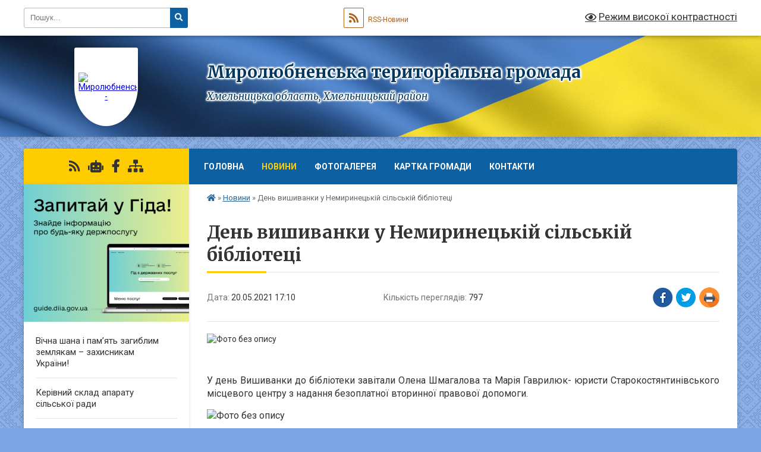

--- FILE ---
content_type: text/html; charset=UTF-8
request_url: https://myrolubne-rada.gov.ua/news/1621519955/
body_size: 18435
content:
<!DOCTYPE html>
<html lang="uk">
<head>
	<!--[if IE]><meta http-equiv="X-UA-Compatible" content="IE=edge"><![endif]-->
	<meta charset="utf-8">
	<meta name="viewport" content="width=device-width, initial-scale=1">
	<!--[if IE]><script>
		document.createElement('header');
		document.createElement('nav');
		document.createElement('main');
		document.createElement('section');
		document.createElement('article');
		document.createElement('aside');
		document.createElement('footer');
		document.createElement('figure');
		document.createElement('figcaption');
	</script><![endif]-->
	<title>День вишиванки у Немиринецькій сільській бібліотеці | Миролюбненська територіальна громада</title>
	<meta name="description" content=". .  . . У день Вишиванки до бібліотеки завітали Олена Шмагалова та Марія Гаврилюк- юристи Старокостянтинівського місцевого центру з надання безоплатної вторинної правової допомоги.. . ">
	<meta name="keywords" content="День, вишиванки, у, Немиринецькій, сільській, бібліотеці, |, Миролюбненська, територіальна, громада">

	
		<meta property="og:image" content="https://rada.info/upload/users_files/04405366/4fa9f2ccf789e5632033e7c4b6d62fdc.jpg">
	<meta property="og:image:width" content="960">
	<meta property="og:image:height" content="720">
			<meta property="og:title" content="День вишиванки у Немиринецькій сільській бібліотеці">
				<meta property="og:type" content="article">
	<meta property="og:url" content="https://myrolubne-rada.gov.ua/news/1621519955/">
		
		<link rel="apple-touch-icon" sizes="57x57" href="https://gromada.org.ua/apple-icon-57x57.png">
	<link rel="apple-touch-icon" sizes="60x60" href="https://gromada.org.ua/apple-icon-60x60.png">
	<link rel="apple-touch-icon" sizes="72x72" href="https://gromada.org.ua/apple-icon-72x72.png">
	<link rel="apple-touch-icon" sizes="76x76" href="https://gromada.org.ua/apple-icon-76x76.png">
	<link rel="apple-touch-icon" sizes="114x114" href="https://gromada.org.ua/apple-icon-114x114.png">
	<link rel="apple-touch-icon" sizes="120x120" href="https://gromada.org.ua/apple-icon-120x120.png">
	<link rel="apple-touch-icon" sizes="144x144" href="https://gromada.org.ua/apple-icon-144x144.png">
	<link rel="apple-touch-icon" sizes="152x152" href="https://gromada.org.ua/apple-icon-152x152.png">
	<link rel="apple-touch-icon" sizes="180x180" href="https://gromada.org.ua/apple-icon-180x180.png">
	<link rel="icon" type="image/png" sizes="192x192"  href="https://gromada.org.ua/android-icon-192x192.png">
	<link rel="icon" type="image/png" sizes="32x32" href="https://gromada.org.ua/favicon-32x32.png">
	<link rel="icon" type="image/png" sizes="96x96" href="https://gromada.org.ua/favicon-96x96.png">
	<link rel="icon" type="image/png" sizes="16x16" href="https://gromada.org.ua/favicon-16x16.png">
	<link rel="manifest" href="https://gromada.org.ua/manifest.json">
	<meta name="msapplication-TileColor" content="#ffffff">
	<meta name="msapplication-TileImage" content="https://gromada.org.ua/ms-icon-144x144.png">
	<meta name="theme-color" content="#ffffff">
	
	
		<meta name="robots" content="">
	
	<link rel="preconnect" href="https://fonts.googleapis.com">
	<link rel="preconnect" href="https://fonts.gstatic.com" crossorigin>
	<link href="https://fonts.googleapis.com/css?family=Merriweather:400i,700|Roboto:400,400i,700,700i&amp;subset=cyrillic-ext" rel="stylesheet">

    <link rel="preload" href="https://cdnjs.cloudflare.com/ajax/libs/font-awesome/5.9.0/css/all.min.css" as="style">
	<link rel="stylesheet" href="https://cdnjs.cloudflare.com/ajax/libs/font-awesome/5.9.0/css/all.min.css" integrity="sha512-q3eWabyZPc1XTCmF+8/LuE1ozpg5xxn7iO89yfSOd5/oKvyqLngoNGsx8jq92Y8eXJ/IRxQbEC+FGSYxtk2oiw==" crossorigin="anonymous" referrerpolicy="no-referrer" />
	
	
    <link rel="preload" href="//gromada.org.ua/themes/ukraine/css/styles_vip.css?v=3.38" as="style">
	<link rel="stylesheet" href="//gromada.org.ua/themes/ukraine/css/styles_vip.css?v=3.38">
	
	<link rel="stylesheet" href="//gromada.org.ua/themes/ukraine/css/104183/theme_vip.css?v=1769624145">
	
		<!--[if lt IE 9]>
	<script src="https://oss.maxcdn.com/html5shiv/3.7.2/html5shiv.min.js"></script>
	<script src="https://oss.maxcdn.com/respond/1.4.2/respond.min.js"></script>
	<![endif]-->
	<!--[if gte IE 9]>
	<style type="text/css">
		.gradient { filter: none; }
	</style>
	<![endif]-->

</head>
<body class="">

	<a href="#top_menu" class="skip-link link" aria-label="Перейти до головного меню (Alt+1)" accesskey="1">Перейти до головного меню (Alt+1)</a>
	<a href="#left_menu" class="skip-link link" aria-label="Перейти до бічного меню (Alt+2)" accesskey="2">Перейти до бічного меню (Alt+2)</a>
    <a href="#main_content" class="skip-link link" aria-label="Перейти до головного вмісту (Alt+3)" accesskey="3">Перейти до текстового вмісту (Alt+3)</a>

	

		<div id="all_screen">

						<section class="search_menu">
				<div class="wrap">
					<div class="row">
						<div class="grid-25 fl">
							<form action="https://myrolubne-rada.gov.ua/search/" class="search">
								<input type="text" name="q" value="" placeholder="Пошук..." aria-label="Введіть пошукову фразу" required>
								<button type="submit" name="search" value="y" aria-label="Натисніть, щоб здійснити пошук"><i class="fa fa-search"></i></button>
							</form>
							<a id="alt_version_eye" href="#" title="Режим високої контрастності" onclick="return set_special('ed2fdda2cae1b213cfe92c3451b443550376ed0c');"><i class="far fa-eye"></i></a>
						</div>
						<div class="grid-75">
							<div class="row">
								<div class="grid-25" style="padding-top: 13px;">
									<div id="google_translate_element"></div>
								</div>
								<div class="grid-25" style="padding-top: 13px;">
									<a href="https://gromada.org.ua/rss/104183/" class="rss" title="RSS-стрічка"><span><i class="fa fa-rss"></i></span> RSS-Новини</a>
								</div>
								<div class="grid-50 alt_version_block">

									<div class="alt_version">
										<a href="#" class="set_special_version" onclick="return set_special('ed2fdda2cae1b213cfe92c3451b443550376ed0c');"><i class="far fa-eye"></i> Режим високої контрастності</a>
									</div>

								</div>
								<div class="clearfix"></div>
							</div>
						</div>
						<div class="clearfix"></div>
					</div>
				</div>
			</section>
			
			<header>
				<div class="wrap">
					<div class="row">

						<div class="grid-25 logo fl">
							<a href="https://myrolubne-rada.gov.ua/" id="logo" class="form_1">
								<img src="https://rada.info/upload/users_files/04405366/gerb/Герб_1.png" alt="Миролюбненська - ">
							</a>
						</div>
						<div class="grid-75 title fr">
							<div class="slogan_1">Миролюбненська територіальна громада</div>
							<div class="slogan_2">Хмельницька область, Хмельницький район</div>
						</div>
						<div class="clearfix"></div>

					</div>
					
										
				</div>
			</header>

			<div class="wrap">
				<section class="middle_block">

					<div class="row">
						<div class="grid-75 fr">
							<nav class="main_menu" id="top_menu">
								<ul>
																		<li class="">
										<a href="https://myrolubne-rada.gov.ua/main/">Головна</a>
																													</li>
																		<li class="active">
										<a href="https://myrolubne-rada.gov.ua/news/">Новини</a>
																													</li>
																		<li class="">
										<a href="https://myrolubne-rada.gov.ua/photo/">Фотогалерея</a>
																													</li>
																		<li class="">
										<a href="https://myrolubne-rada.gov.ua/kartka-gromadi-15-19-50-23-02-2021/">Картка громади</a>
																													</li>
																		<li class="">
										<a href="https://myrolubne-rada.gov.ua/feedback/">Контакти</a>
																													</li>
																										</ul>

								<button class="menu-button" id="open-button" tabindex="-1"><i class="fas fa-bars"></i> Меню сайту</button>

							</nav>
							
							<div class="clearfix"></div>

														<section class="bread_crumbs">
								<div xmlns:v="http://rdf.data-vocabulary.org/#"><a href="https://myrolubne-rada.gov.ua/" title="Головна сторінка"><i class="fas fa-home"></i></a> &raquo; <a href="https://myrolubne-rada.gov.ua/news/" aria-current="page">Новини</a>  &raquo; <span>День вишиванки у Немиринецькій сільській бібліотеці</span></div>
							</section>
							
							<main id="main_content">

																											<h1>День вишиванки у Немиринецькій сільській бібліотеці</h1>


<div class="row">
	<div class="grid-30 one_news_date">
		Дата: <span>20.05.2021 17:10</span>
	</div>
	<div class="grid-30 one_news_count">
		Кількість переглядів: <span>797</span>
	</div>
		<div class="grid-30 one_news_socials">
		<button class="social_share" data-type="fb" aria-label="Поширити у Фейсбук"><img src="//gromada.org.ua/themes/ukraine/img/share/fb.png" alt="Іконка Facebook"></button>
		<button class="social_share" data-type="tw" aria-label="Поширити в Tweitter"><img src="//gromada.org.ua/themes/ukraine/img/share/tw.png" alt="Іконка Twitter"></button>
		<button class="print_btn" onclick="window.print();" aria-label="Надрукувати статтю"><img src="//gromada.org.ua/themes/ukraine/img/share/print.png" alt="Значок принтера"></button>
	</div>
		<div class="clearfix"></div>
</div>

<hr>

<p style="text-align: justify;"><img alt="Фото без опису"  alt="" src="https://rada.info/upload/users_files/04405366/4fa9f2ccf789e5632033e7c4b6d62fdc.jpg" style="width: 960px; height: 720px;" /></p>

<p style="text-align: justify;">&nbsp;</p>

<p style="text-align: justify;"><span style="font-size:16px;">У день Вишиванки до бібліотеки завітали Олена Шмагалова та Марія Гаврилюк- юристи Старокостянтинівського місцевого центру з надання безоплатної вторинної правової допомоги.</span></p>

<p style="text-align: justify;"><span style="font-size:16px;"><img alt="Фото без опису"  alt="" src="https://rada.info/upload/users_files/04405366/4b0854a0e4e9f7b555100d622878cd13.jpg" style="width: 960px; height: 720px;" /></span></p>
<div class="clearfix"></div>

<hr>



<p><a href="https://myrolubne-rada.gov.ua/news/" class="btn btn-grey">&laquo; повернутися</a></p>																	
							</main>
						</div>
						<div class="grid-25 fl">

							<div class="project_name">
								<a href="https://gromada.org.ua/rss/104183/" rel="nofollow" target="_blank" title="RSS-стрічка новин сайту"><i class="fas fa-rss"></i></a>
																<a href="https://myrolubne-rada.gov.ua/feedback/#chat_bot" title="Наша громада в смартфоні"><i class="fas fa-robot"></i></a>
																																<a href="https://www.facebook.com/myrolubne.otg" rel="nofollow" target="_blank" title="Приєднуйтесь до нас у Facebook"><i class="fab fa-facebook-f"></i></a>																								<a href="https://myrolubne-rada.gov.ua/sitemap/" title="Мапа сайту"><i class="fas fa-sitemap"></i></a>
							</div>
														<aside class="left_sidebar">
							
																<div class="diia_guide">
									<a href="https://guide.diia.gov.ua/" rel="nofollow" target="_blank" title="Посилання на Гіда з державних послуг"><img src="https://gromada.org.ua/upload/diia_guide.jpg" alt="Гід державних послуг"></a>
								</div>
								
																<nav class="sidebar_menu" id="left_menu">
									<ul>
																				<li class="">
											<a href="https://myrolubne-rada.gov.ua/vichna-shana-i-pam’yat-zemlyakam-–-zahisnikam-ukraini-13-29-02-25-01-2023/">Вічна шана і пам’ять загиблим землякам – захисникам України!</a>
																																</li>
																				<li class="">
											<a href="https://myrolubne-rada.gov.ua/kerivnij-sklad-aparatu-silskoi-radi-16-21-55-04-02-2021/">Керівний склад апарату сільської ради</a>
																																</li>
																				<li class=" has-sub">
											<a href="https://myrolubne-rada.gov.ua/rada-gromadi-14-18-35-09-06-2021/">Рада громади</a>
																						<button onclick="return show_next_level(this);" aria-label="Показати підменю"></button>
																																	<i class="fa fa-chevron-right"></i>
											<ul>
																								<li class="">
													<a href="https://myrolubne-rada.gov.ua/reglament-radi-14-20-06-09-06-2021/">Регламент ради</a>
																																						</li>
																								<li class="">
													<a href="https://myrolubne-rada.gov.ua/deputatskij-korpus-14-20-29-09-06-2021/">Депутатський корпус</a>
																																						</li>
																								<li class="">
													<a href="https://myrolubne-rada.gov.ua/postijni-komisii-14-20-57-09-06-2021/">Постійні комісії</a>
																																						</li>
																																			</ul>
																					</li>
																				<li class=" has-sub">
											<a href="https://myrolubne-rada.gov.ua/vikonavchij-komitet-14-19-02-09-06-2021/">Виконавчий комітет</a>
																						<button onclick="return show_next_level(this);" aria-label="Показати підменю"></button>
																																	<i class="fa fa-chevron-right"></i>
											<ul>
																								<li class="">
													<a href="https://myrolubne-rada.gov.ua/reglament-vikonavchogo-komitetu-14-22-49-09-06-2021/">Регламент виконавчого комітету</a>
																																						</li>
																								<li class="">
													<a href="https://myrolubne-rada.gov.ua/sklad-vikonavchogo-komitetu-14-23-11-09-06-2021/">Склад виконавчого комітету</a>
																																						</li>
																																			</ul>
																					</li>
																				<li class="">
											<a href="https://myrolubne-rada.gov.ua/struktura-aparatu-ta-vikonavchih-organiv-silskoi-radi-16-22-03-04-02-2021/">Структура апарату та виконавчих органів сільської ради</a>
																																</li>
																				<li class=" has-sub">
											<a href="https://myrolubne-rada.gov.ua/pravovi-akti-08-28-09-02-07-2021/">Правові акти</a>
																						<button onclick="return show_next_level(this);" aria-label="Показати підменю"></button>
																																	<i class="fa fa-chevron-right"></i>
											<ul>
																								<li class=" has-sub">
													<a href="https://myrolubne-rada.gov.ua/rozporyadzhennya-silskogo-golovi-08-28-43-02-07-2021/">Розпорядження сільського голови</a>
																										<button onclick="return show_next_level(this);" aria-label="Показати підменю"></button>
																																							<i class="fa fa-chevron-right"></i>
													<ul>
																												<li><a href="https://myrolubne-rada.gov.ua/2021-rik-08-33-59-02-07-2021/">2021 рік</a></li>
																												<li><a href="https://myrolubne-rada.gov.ua/2022-rik-15-53-37-15-02-2022/">2022 рік</a></li>
																												<li><a href="https://myrolubne-rada.gov.ua/2023-rik-09-13-16-09-02-2023/">2023 рік</a></li>
																												<li><a href="https://myrolubne-rada.gov.ua/2024-rik-15-44-00-01-02-2024/">2024 рік</a></li>
																												<li><a href="https://myrolubne-rada.gov.ua/2025-rik-12-31-00-21-01-2025/">2025 рік</a></li>
																												<li><a href="https://myrolubne-rada.gov.ua/2026-rik-16-14-10-12-01-2026/">2026 рік</a></li>
																																									</ul>
																									</li>
																								<li class=" has-sub">
													<a href="https://myrolubne-rada.gov.ua/sesijna-diyalnist-08-30-09-02-07-2021/">Сесійна діяльність</a>
																										<button onclick="return show_next_level(this);" aria-label="Показати підменю"></button>
																																							<i class="fa fa-chevron-right"></i>
													<ul>
																												<li><a href="https://myrolubne-rada.gov.ua/proekti-rishen-08-30-39-02-07-2021/">Проєкти рішень ради</a></li>
																												<li><a href="https://myrolubne-rada.gov.ua/rishennya-radi-08-31-48-02-07-2021/">Рішення ради</a></li>
																																									</ul>
																									</li>
																								<li class=" has-sub">
													<a href="https://myrolubne-rada.gov.ua/rishennya-vikonavchogo-komitetu-08-32-36-02-07-2021/">Рішення виконавчого комітету</a>
																										<button onclick="return show_next_level(this);" aria-label="Показати підменю"></button>
																																							<i class="fa fa-chevron-right"></i>
													<ul>
																												<li><a href="https://myrolubne-rada.gov.ua/2021-rik-22-49-06-03-07-2021/">2021 рік</a></li>
																												<li><a href="https://myrolubne-rada.gov.ua/2022-rik-14-04-49-06-10-2022/">2022 рік</a></li>
																												<li><a href="https://myrolubne-rada.gov.ua/2023-rik-13-33-04-20-04-2023/">2023 рік</a></li>
																												<li><a href="https://myrolubne-rada.gov.ua/2024-rik-10-10-30-02-02-2024/">2024 рік</a></li>
																												<li><a href="https://myrolubne-rada.gov.ua/2025-rik-10-22-05-04-02-2025/">2025 рік</a></li>
																																									</ul>
																									</li>
																																			</ul>
																					</li>
																				<li class=" has-sub">
											<a href="https://myrolubne-rada.gov.ua/arhiv-videotranslyacij-zasidan-sesij-vikonavchogo-komitetu-komisij-silskoi-radi-16-15-03-28-05-2024/">Архів відеотрансляцій засідань сесій, виконавчого комітету, комісій сільської ради</a>
																						<button onclick="return show_next_level(this);" aria-label="Показати підменю"></button>
																																	<i class="fa fa-chevron-right"></i>
											<ul>
																								<li class=" has-sub">
													<a href="https://myrolubne-rada.gov.ua/arhiv-videotranslyacij-sesij-silskoi-radi-16-18-54-28-05-2024/">Архів відеотрансляцій сесій сільської ради</a>
																										<button onclick="return show_next_level(this);" aria-label="Показати підменю"></button>
																																							<i class="fa fa-chevron-right"></i>
													<ul>
																												<li><a href="https://myrolubne-rada.gov.ua/vosme-sklikannya-11-03-52-05-02-2025/">Восьме скликання</a></li>
																																									</ul>
																									</li>
																								<li class=" has-sub">
													<a href="https://myrolubne-rada.gov.ua/arhiv-videotranslyacij-zasidan-postijnih-komisij-16-19-21-28-05-2024/">Архів відеотрансляцій засідань постійних комісій</a>
																										<button onclick="return show_next_level(this);" aria-label="Показати підменю"></button>
																																							<i class="fa fa-chevron-right"></i>
													<ul>
																												<li><a href="https://myrolubne-rada.gov.ua/viii-sklikannya-16-21-11-28-05-2024/">Восьме скликання</a></li>
																																									</ul>
																									</li>
																								<li class="">
													<a href="https://myrolubne-rada.gov.ua/arhiv-videotranslyacij-zasidan-vikonavchogo-komitetu-16-19-57-28-05-2024/">Архів відеотрансляцій засідань виконавчого комітету</a>
																																						</li>
																								<li class="">
													<a href="https://myrolubne-rada.gov.ua/arhiv-videotranslyacij-zasidan-komisii-vikonavchogo-komitetu-16-20-17-28-05-2024/">Архів відеотрансляцій засідань комісії виконавчого комітету</a>
																																						</li>
																																			</ul>
																					</li>
																				<li class=" has-sub">
											<a href="https://myrolubne-rada.gov.ua/regulyatorna-diyalnist-16-24-55-04-02-2021/">Регуляторна діяльність</a>
																						<button onclick="return show_next_level(this);" aria-label="Показати підменю"></button>
																																	<i class="fa fa-chevron-right"></i>
											<ul>
																								<li class="">
													<a href="https://myrolubne-rada.gov.ua/plani-regulyatornoi-diyalnosti-09-15-09-25-06-2021/">Плани регуляторної діяльності</a>
																																						</li>
																								<li class="">
													<a href="https://myrolubne-rada.gov.ua/proekti-regulyatornih-aktiv-09-17-07-25-06-2021/">Проєкти регуляторних актів</a>
																																						</li>
																								<li class="">
													<a href="https://myrolubne-rada.gov.ua/miscevi-podatki-ta-zbori-12-27-08-19-07-2021/">Місцеві податки та збори</a>
																																						</li>
																																			</ul>
																					</li>
																				<li class=" has-sub">
											<a href="https://myrolubne-rada.gov.ua/bjudzhet-16-25-33-04-02-2021/">Бюджет</a>
																						<button onclick="return show_next_level(this);" aria-label="Показати підменю"></button>
																																	<i class="fa fa-chevron-right"></i>
											<ul>
																								<li class=" has-sub">
													<a href="https://myrolubne-rada.gov.ua/pasporti-bjudzhetnih-program-09-39-51-16-02-2021/">Паспорти бюджетних програм</a>
																										<button onclick="return show_next_level(this);" aria-label="Показати підменю"></button>
																																							<i class="fa fa-chevron-right"></i>
													<ul>
																												<li><a href="https://myrolubne-rada.gov.ua/2021-rik-10-19-04-16-02-2021/">2021 рік</a></li>
																												<li><a href="https://myrolubne-rada.gov.ua/2022-rik-16-03-40-09-02-2022/">2022 рік</a></li>
																												<li><a href="https://myrolubne-rada.gov.ua/2023-rik-13-45-14-13-02-2023/">2023 рік</a></li>
																												<li><a href="https://myrolubne-rada.gov.ua/2024-rik-15-42-41-01-02-2024/">2024 рік</a></li>
																												<li><a href="https://myrolubne-rada.gov.ua/2025-rik-12-05-57-27-01-2025/">2025 рік</a></li>
																																									</ul>
																									</li>
																								<li class="">
													<a href="https://myrolubne-rada.gov.ua/vikonannya-bjudzhetu-08-28-50-20-05-2021/">Виконання бюджету</a>
																																						</li>
																								<li class="">
													<a href="https://myrolubne-rada.gov.ua/bjudzhet-2022-10-26-13-30-12-2021/">Бюджет</a>
																																						</li>
																								<li class=" has-sub">
													<a href="https://myrolubne-rada.gov.ua/instrukcii-z-pidgotovki-propozicij-do-prognozu-bjudzhetu-miroljubnenskoi-silskoi-teritorialnoi-gromadi-11-39-50-16-07-2021/">Прогноз бюджету Миролюбненської  сільської територіальної громади</a>
																										<button onclick="return show_next_level(this);" aria-label="Показати підменю"></button>
																																							<i class="fa fa-chevron-right"></i>
													<ul>
																												<li><a href="https://myrolubne-rada.gov.ua/prognoz-bjudzhetu-miroljubnenskoi-silskoi-teritorialnoi-gromadi-na-20262028-roki-08-51-31-15-10-2025/">Прогноз бюджету Миролюбненської сільської територіальної громади на 2026-2028 роки</a></li>
																												<li><a href="https://myrolubne-rada.gov.ua/prognoz-bjudzhetu-miroljubnenskoi-silskoi-teritorialnoi-gromadi-na-20222024-roki-09-24-35-07-09-2021/">Прогноз бюджету Миролюбненської  сільської територіальної громади на 2022-2024 роки</a></li>
																												<li><a href="https://myrolubne-rada.gov.ua/pro-zatverdzhennya-instrukcii-z-pidgotovki-propozicij-do-prognozu-bjudzhetu-miroljubnenskoi-silskoi-teritorialnoi-gromadi-na-20222024-roki-11-47-11-16/">Про затвердження  Інструкцій з підготовки пропозицій до  прогнозу бюджету Миролюбненської  сільської територіальної громади</a></li>
																																									</ul>
																									</li>
																								<li class="">
													<a href="https://myrolubne-rada.gov.ua/instrukcii-z-pidgotovki-bjudzhetnih-zapitiv-golovnimi-rozporyadnikami-bjudzhetnih-koshtiv-do-proektu-bjudzhetu-gromadi-13-53-04-28-10-2022/">Бюджетні запити</a>
																																						</li>
																																			</ul>
																					</li>
																				<li class=" has-sub">
											<a href="https://myrolubne-rada.gov.ua/centr-nadannya-administrativnih-poslug-14-19-23-05-01-2024/">Центр надання адміністративних послуг</a>
																						<button onclick="return show_next_level(this);" aria-label="Показати підменю"></button>
																																	<i class="fa fa-chevron-right"></i>
											<ul>
																								<li class="">
													<a href="https://myrolubne-rada.gov.ua/informaciya-pro-centr-nadannya-administrativnih-poslug-14-23-13-05-01-2024/">Інформація про Центр надання адміністративних послуг</a>
																																						</li>
																								<li class="">
													<a href="https://myrolubne-rada.gov.ua/reglament-roboti-14-24-02-05-01-2024/">Регламент</a>
																																						</li>
																								<li class="">
													<a href="https://myrolubne-rada.gov.ua/polozhennya-14-35-28-05-01-2024/">Положення</a>
																																						</li>
																								<li class=" has-sub">
													<a href="https://myrolubne-rada.gov.ua/perelik-poslug-14-44-29-05-01-2024/">Перелік послуг</a>
																										<button onclick="return show_next_level(this);" aria-label="Показати підменю"></button>
																																							<i class="fa fa-chevron-right"></i>
													<ul>
																												<li><a href="https://myrolubne-rada.gov.ua/perelik-zatverdzhenih-poslug-14-47-33-05-01-2024/">Перелік затверджених послуг</a></li>
																												<li><a href="https://myrolubne-rada.gov.ua/informacijni-ta-tehnologichni-kartki-14-48-40-05-01-2024/">Інформаційні та технологічні картки</a></li>
																																									</ul>
																									</li>
																								<li class="">
													<a href="https://myrolubne-rada.gov.ua/elektronna-cherga-14-45-42-05-01-2024/">Електронна черга</a>
																																						</li>
																																			</ul>
																					</li>
																				<li class=" has-sub">
											<a href="https://myrolubne-rada.gov.ua/zvernennya-gromadyan-15-14-53-24-10-2022/">Звернення громадян</a>
																						<button onclick="return show_next_level(this);" aria-label="Показати підменю"></button>
																																	<i class="fa fa-chevron-right"></i>
											<ul>
																								<li class="">
													<a href="https://myrolubne-rada.gov.ua/zakonodavcha-baza-15-21-01-24-10-2022/">Законодавча база</a>
																																						</li>
																								<li class="">
													<a href="https://myrolubne-rada.gov.ua/zrazok-zvernennya-15-25-31-24-10-2022/">Зразок звернення</a>
																																						</li>
																								<li class=" has-sub">
													<a href="https://myrolubne-rada.gov.ua/grafiki-prijomu-gromadyan-15-27-02-24-10-2022/">Графіки прийому громадян</a>
																										<button onclick="return show_next_level(this);" aria-label="Показати підменю"></button>
																																							<i class="fa fa-chevron-right"></i>
													<ul>
																												<li><a href="https://myrolubne-rada.gov.ua/miroljubnenska-silska-rada-15-33-03-24-10-2022/">Миролюбненська сільська рада</a></li>
																												<li><a href="https://myrolubne-rada.gov.ua/hmelnicka-oblasna-vijskova-administraciya-16-33-07-24-10-2022/">Хмельницька обласна військова адміністрація</a></li>
																												<li><a href="https://myrolubne-rada.gov.ua/hmelnicka-rajonna-vijskova-administraciya-16-36-08-24-10-2022/">Хмельницька районна військова адміністрація</a></li>
																												<li><a href="https://myrolubne-rada.gov.ua/grafiki-prijomu-servisnih-centriv-viddalenih-robochih-misc-ta-nomeriv-garyachih-telefonnih-linij-golovnogo-upravlinnya-pensijnogo-fondu-ukra-16-16-13-09-06-2025/">Графіки прийому сервісних центрів, віддалених робочих місць та номерів «гарячих» телефонних ліній головного управління Пенсійного фонду України в Хмельницькій області</a></li>
																																									</ul>
																									</li>
																								<li class="">
													<a href="https://myrolubne-rada.gov.ua/pidsumki-roboti-zi-zvernennyami-gromadyan-15-46-10-24-10-2022/">Підсумки роботи зі зверненнями громадян</a>
																																						</li>
																								<li class="">
													<a href="https://myrolubne-rada.gov.ua/aktualna-informaciya-schodo-cifrovogo-televizijnogo-movlennya-15-48-09-24-10-2022/">Актуальна інформація щодо цифрового телевізійного мовлення</a>
																																						</li>
																								<li class="">
													<a href="https://myrolubne-rada.gov.ua/bezoplatna-pravova-dopomoga-15-49-24-24-10-2022/">Безоплатна правова допомога</a>
																																						</li>
																								<li class="">
													<a href="https://myrolubne-rada.gov.ua/elektronne-zvernennya-16-00-43-24-10-2022/">Електронне звернення</a>
																																						</li>
																																			</ul>
																					</li>
																				<li class=" has-sub">
											<a href="https://myrolubne-rada.gov.ua/dostup-do-publichnoi-informacii-16-24-32-04-02-2021/">Доступ до публічної інформації</a>
																						<button onclick="return show_next_level(this);" aria-label="Показати підменю"></button>
																																	<i class="fa fa-chevron-right"></i>
											<ul>
																								<li class="">
													<a href="https://myrolubne-rada.gov.ua/publichni-dokumenti-17-10-53-26-10-2022/">Публічні документи</a>
																																						</li>
																								<li class="">
													<a href="https://myrolubne-rada.gov.ua/zviti-ta-poshireni-vidpovidi-17-14-11-26-10-2022/">Звіти та поширені відповіді</a>
																																						</li>
																								<li class="">
													<a href="https://myrolubne-rada.gov.ua/dostup-do-publichnoi-informacii-17-21-17-26-10-2022/">Доступ до публічної інформації</a>
																																						</li>
																								<li class="">
													<a href="https://myrolubne-rada.gov.ua/poryadok-oskarzhennya-17-25-49-26-10-2022/">Порядок оскарження</a>
																																						</li>
																								<li class="">
													<a href="https://myrolubne-rada.gov.ua/poryadok-skladannya-podannya-zapitu-17-30-03-26-10-2022/">Порядок складання, подання запиту</a>
																																						</li>
																																			</ul>
																					</li>
																				<li class="">
											<a href="https://myrolubne-rada.gov.ua/vidkriti-dani-16-24-41-04-02-2021/">Відкриті дані</a>
																																</li>
																				<li class=" has-sub">
											<a href="https://myrolubne-rada.gov.ua/civilnij-zahist-naselennya-12-53-12-18-02-2022/">Цивільний захист населення</a>
																						<button onclick="return show_next_level(this);" aria-label="Показати підменю"></button>
																																	<i class="fa fa-chevron-right"></i>
											<ul>
																								<li class="">
													<a href="https://myrolubne-rada.gov.ua/zahisni-sporudi-miroljubnenskoi-gromadi-13-00-41-18-02-2022/">Захисні споруди Миролюбненської громади</a>
																																						</li>
																								<li class="">
													<a href="https://myrolubne-rada.gov.ua/abetka-bezpeki-12-16-54-25-11-2022/">Абетка безпеки</a>
																																						</li>
																								<li class="">
													<a href="https://myrolubne-rada.gov.ua/pravila-prijomu-navchalnogo-punktu-avarijnoryatuvalnogo-zagonu-specialnogo-priznachennya-gu-dsns-ukraini-u-hmelnickij-oblasti-11-25-32-23-05-2023/">Правила прийому навчального пункту Аварійно-рятувального загону спеціального призначення ГУ ДСНС України у Хмельницькій області</a>
																																						</li>
																								<li class="">
													<a href="https://myrolubne-rada.gov.ua/pam’yatka-schodo-pershochergovih-dij-u-razi-viyavlennya-vibuhovih-pristroiv-14-09-29-30-11-2023/">Пам’ятка щодо першочергових дій у разі виявлення вибухових пристроїв</a>
																																						</li>
																								<li class="">
													<a href="https://myrolubne-rada.gov.ua/instrukciya-po-zahodah-bezpeki-pri-viyavlennya-vibuhonebezpechnih-predmetiv-14-54-10-30-11-2023/">Інструкція по заходах безпеки при виявлення вибухонебезпечних предметів</a>
																																						</li>
																								<li class="">
													<a href="https://myrolubne-rada.gov.ua/rekomendacii-naselennju-schodo-pravil-povedinki-pid-chas-provedennya-masovih-zahodiv-ta-dij-pri-zagrozi-vchinennya-teroristichnogo-aktu-15-11-49-30-11-2023/">Рекомендації населенню щодо правил поведінки під час проведення масових заходів та дій при загрозі вчинення терористичного акту</a>
																																						</li>
																								<li class="">
													<a href="https://myrolubne-rada.gov.ua/reestr-zbitkiv-zavdanih-agresieju-rosijskoi-federacii-proti-ukraini-14-30-15-12-09-2025/">Реєстр збитків, завданих агресією Російської Федерації проти України</a>
																																						</li>
																								<li class="">
													<a href="https://myrolubne-rada.gov.ua/nadannya-kompensacii-za-znischeni-ob’ekti-neruhomogo-majna-vnaslidok-bojovih-dij-teroristichnih-aktiv-diversij-sprichinenih-vijskovoju-agr-12-43-06-18-08-2025/">Надання компенсації за знищені об’єкти нерухомого майна внаслідок бойових дій, терористичних актів, диверсій, спричинених військовою агресією російської федерації</a>
																																						</li>
																								<li class="">
													<a href="https://myrolubne-rada.gov.ua/oficerryatuvalnik-miroljubnenskoi-teritorialnoi-gromadi-15-53-53-13-10-2025/">Офіцер-рятувальник Миролюбненської територіальної громади</a>
																																						</li>
																																			</ul>
																					</li>
																				<li class=" has-sub">
											<a href="https://myrolubne-rada.gov.ua/viddil-osviti-kulturi-molodi-ta-sportu-16-26-06-04-02-2021/">Відділ освіти, культури, молоді та спорту</a>
																						<button onclick="return show_next_level(this);" aria-label="Показати підменю"></button>
																																	<i class="fa fa-chevron-right"></i>
											<ul>
																								<li class="">
													<a href="https://myrolubne-rada.gov.ua/normativnopravova-baza-10-16-13-05-11-2021/">Нормативно-правова база</a>
																																						</li>
																								<li class=" has-sub">
													<a href="https://myrolubne-rada.gov.ua/osvita-10-13-33-26-08-2021/">Освіта</a>
																										<button onclick="return show_next_level(this);" aria-label="Показати підменю"></button>
																																							<i class="fa fa-chevron-right"></i>
													<ul>
																												<li><a href="https://myrolubne-rada.gov.ua/poradnik-dlya-direktora-zakladu-doshkilnoi-osviti-schodo-rozbudovi-vnutrishnoi-sistemi-zabezpechennya-yakosti-osviti-10-14-26-26-08-2021/">Порадник для директора закладу дошкільної освіти щодо розбудови внутрішньої системи забезпечення якості освіти</a></li>
																												<li><a href="https://myrolubne-rada.gov.ua/yakisne-inkljuzivne-navchannya-to-do-list-dlya-direktora-shkoli-16-11-14-26-08-2021/">Якісне інклюзивне навчання: to do list для директора школи</a></li>
																																									</ul>
																									</li>
																								<li class="">
													<a href="https://myrolubne-rada.gov.ua/novini-11-23-14-17-02-2023/">Новини</a>
																																						</li>
																								<li class="">
													<a href="https://myrolubne-rada.gov.ua/atestaciya-pedagogichnih-pracivnikiv-12-51-57-13-11-2023/">Атестація педагогічних працівників</a>
																																						</li>
																								<li class="">
													<a href="https://myrolubne-rada.gov.ua/merezha-zakladiv-osviti-15-04-03-09-12-2024/">Мережа закладів освіти</a>
																																						</li>
																																			</ul>
																					</li>
																				<li class=" has-sub">
											<a href="https://myrolubne-rada.gov.ua/viddil-socialnogo-zahistu-naselennya-15-13-41-11-07-2022/">Соціальний захист населення</a>
																						<button onclick="return show_next_level(this);" aria-label="Показати підменю"></button>
																																	<i class="fa fa-chevron-right"></i>
											<ul>
																								<li class="">
													<a href="https://myrolubne-rada.gov.ua/informaciya-pro-viddil-socialnogo-zahistu-naselennya-15-20-57-11-07-2022/">Інформація про відділ соціального захисту населення</a>
																																						</li>
																								<li class="">
													<a href="https://myrolubne-rada.gov.ua/grafik-viizdiv-viddilu-socialnogo-zahistu-naselennya-po-starostinskih-okrugah-15-22-39-11-07-2022/">Графік виїзного прийому громадян відділом соціального захисту населення Миролюбненської сільської ради на 2024 рік</a>
																																						</li>
																								<li class="">
													<a href="https://myrolubne-rada.gov.ua/rozmiri-deyakih-vidiv-derzhavnih-dopomog-u-2022-roci-15-26-52-11-07-2022/">Розміри державних соціальних допомог в 2024 році</a>
																																						</li>
																								<li class="">
													<a href="https://myrolubne-rada.gov.ua/informaciya-dlya-osib-scho-postrazhdali-vid-seksualnogo-nasilstva-vnaslidok-vijni-11-04-15-02-11-2022/">Інформація для осіб, що постраждали від сексуального насильства внаслідок війни</a>
																																						</li>
																								<li class="">
													<a href="https://myrolubne-rada.gov.ua/derzhavna-socialna-dopomoga-11-05-06-02-11-2022/">Державна соціальна допомога</a>
																																						</li>
																								<li class="">
													<a href="https://myrolubne-rada.gov.ua/zhitlovi-subsidii-11-16-56-02-11-2022/">Житлові субсидії</a>
																																						</li>
																								<li class="">
													<a href="https://myrolubne-rada.gov.ua/pilgi-11-18-44-02-11-2022/">Пільги</a>
																																						</li>
																								<li class="">
													<a href="https://myrolubne-rada.gov.ua/zabezpechennya-rivnih-prav-ta-mozhlivostej-zhinok-i-cholovikiv-11-19-32-02-11-2022/">Забезпечення рівних прав та можливостей жінок і чоловіків</a>
																																						</li>
																								<li class="">
													<a href="https://myrolubne-rada.gov.ua/prijom-gromadyan-pracivnikami-pensijnogo-fondu-ukraini-na-viddalenomu-robochomu-misci-14-28-23-26-05-2025/">ПРИЙОМ ГРОМАДЯН ПРАЦІВНИКАМИ ПЕНСІЙНОГО ФОНДУ УКРАЇНИ НА ВІДДАЛЕНОМУ РОБОЧОМУ МІСЦІ</a>
																																						</li>
																								<li class="">
													<a href="https://myrolubne-rada.gov.ua/konsultacijnij-centr-upovnovazhenogo-verhovnoi-radi-ukraini-z-prav-ljudini-10-31-48-15-11-2022/">Консультаційний центр Уповноваженого Верховної Ради України з прав людини</a>
																																						</li>
																								<li class="">
													<a href="https://myrolubne-rada.gov.ua/broshura-nabuta-invalidnist-ditini-poradi-batkam-i-fahivcyam-14-03-09-14-12-2022/">Брошура «Набута інвалідність дитини. Поради батькам і фахівцям»</a>
																																						</li>
																								<li class="">
													<a href="https://myrolubne-rada.gov.ua/portal-dlya-rozshuku-ditej-–-informacijna-platforma-diti-vijni-09-36-54-10-11-2022/">Портал для розшуку дітей – інформаційна платформа «Діти війни»</a>
																																						</li>
																								<li class="">
													<a href="https://myrolubne-rada.gov.ua/do-uvagi-nadavachiv-socialnih-poslug-10-05-11-05-06-2023/">До уваги надавачів соціальних послуг</a>
																																						</li>
																								<li class="">
													<a href="https://myrolubne-rada.gov.ua/uvaga-startue-zapusk-programi-varto-zoloti-ruki-14-01-43-09-08-2023/">УВАГА!!! СТАРТУЄ ЗАПУСК ПРОГРАМИ “ВАРТО: ЗОЛОТІ РУКИ”</a>
																																						</li>
																								<li class="">
													<a href="https://myrolubne-rada.gov.ua/pokrokova-instrukciya-podannya-zayavi-v-elektronnij-formi-dlya-otrimannya-poslugi-reestracii-v-reestri-sub’ektiv-nadannya-poslug-iz-psihol-13-50-30-27-03-2024/">Покрокова інструкція подання заяви в електронній формі для отримання послуги реєстрації в Реєстрі суб’єктів надання послуг із психологічної допомоги для ветеранів і членів їх сімей</a>
																																						</li>
																								<li class=" has-sub">
													<a href="https://myrolubne-rada.gov.ua/socialni-poslugi-ta-socialna-robota-09-28-39-10-05-2024/">Соціальні послуги та соціальна робота</a>
																										<button onclick="return show_next_level(this);" aria-label="Показати підменю"></button>
																																							<i class="fa fa-chevron-right"></i>
													<ul>
																												<li><a href="https://myrolubne-rada.gov.ua/dostupnist-publichnih-poslug-09-29-54-10-05-2024/">Доступність публічних послуг</a></li>
																																									</ul>
																									</li>
																																			</ul>
																					</li>
																				<li class=" has-sub">
											<a href="https://myrolubne-rada.gov.ua/sluzhba-u-spravah-ditej-miroljubnenskoi-silskoi-radi-10-22-51-29-07-2025/">Служба у справах дітей Миролюбненської сільської ради</a>
																						<button onclick="return show_next_level(this);" aria-label="Показати підменю"></button>
																																	<i class="fa fa-chevron-right"></i>
											<ul>
																								<li class="">
													<a href="https://myrolubne-rada.gov.ua/kontakti-12-04-38-26-09-2025/">Контакти</a>
																																						</li>
																								<li class="">
													<a href="https://myrolubne-rada.gov.ua/ukraina-dlya-kozhnoi-ditini-edina-derzhavna-onlajnplatforma-pro-usinovlennya-ta-simejne-vihovannya-ditej-12-01-41-26-09-2025/">"Україна для кожної дитини": єдина державна онлайн-платформа про усиновлення та сімейне виховання дітей</a>
																																						</li>
																																			</ul>
																					</li>
																				<li class=" has-sub">
											<a href="https://myrolubne-rada.gov.ua/programi-pidtrimki-ditej-i-simej-18-09-24-20-07-2025/">Програми підтримки дітей і сімей</a>
																						<button onclick="return show_next_level(this);" aria-label="Показати підменю"></button>
																																	<i class="fa fa-chevron-right"></i>
											<ul>
																								<li class="">
													<a href="https://myrolubne-rada.gov.ua/ranne-vtruchannya-18-10-44-20-07-2025/">Раннє втручання</a>
																																						</li>
																																			</ul>
																					</li>
																				<li class=" has-sub">
											<a href="https://myrolubne-rada.gov.ua/bjudzhetnij-komunalnij-zaklad-centr-nadannya-socialnih-poslug-miroljubnenskoi-silskoi-radi-16-11-44-13-03-2025/">Бюджетний (комунальний) заклад «Центр надання соціальних послуг» Миролюбненської сільської ради</a>
																						<button onclick="return show_next_level(this);" aria-label="Показати підменю"></button>
																																	<i class="fa fa-chevron-right"></i>
											<ul>
																								<li class="">
													<a href="https://myrolubne-rada.gov.ua/kontakti-ta-informaciya-pro-zaklad-16-16-15-13-03-2025/">Контакти та інформація про заклад</a>
																																						</li>
																								<li class="">
													<a href="https://myrolubne-rada.gov.ua/mobilna-brigada-socialnopsihologichnoi-dopomogi-osobam-yaki-postrazhdali-vid-domashnogo-nasilstva-taabo-nasilstva-za-oznakoju-stati-miroljub-16-22-52-13-03-2025/">Мобільна бригада соціально-психологічної допомоги особам, які постраждали від домашнього насильства та/або насильства за ознакою статі Миролюбненської сільської ради</a>
																																						</li>
																								<li class="">
													<a href="https://myrolubne-rada.gov.ua/podannya-zayav-na-socialnomu-vebportali-elektronnih-poslug-15-47-18-17-03-2025/">Подання заяв на Соціальному веб-порталі електронних послуг</a>
																																						</li>
																								<li class="">
													<a href="https://myrolubne-rada.gov.ua/socialna-posluga-z-kompleksnogo-rozvitku-ta-doglyadu-ditej-z-invalidnistju-13-04-15-11-08-2025/">Соціальна послуга з комплексного розвитку та догляду дітей з інвалідністю</a>
																																						</li>
																																			</ul>
																					</li>
																				<li class=" has-sub">
											<a href="https://myrolubne-rada.gov.ua/poslugi-veteranam-vijni-ta-chlenam-ih-rodin-10-04-35-28-07-2023/">Інформація для військовослужбовців, ветеранів війни та членів їх родин</a>
																						<button onclick="return show_next_level(this);" aria-label="Показати підменю"></button>
																																	<i class="fa fa-chevron-right"></i>
											<ul>
																								<li class="">
													<a href="https://myrolubne-rada.gov.ua/na-teritorii-miroljubnenskoi-gromadi-pracjujut-fahivci-iz-suprovodu-veteraniv-14-03-19-16-10-2025/">На території Миролюбненської громади працюють фахівці із супроводу ветеранів</a>
																																						</li>
																								<li class="">
													<a href="https://myrolubne-rada.gov.ua/veteran-pro-—-edina-cifrova-platforma-dlya-veteraniv-veteranok-ta-ihnih-rodin-13-17-46-24-11-2025/">Ветеран PRO — єдина цифрова платформа для ветеранів, ветеранок та їхніх родин</a>
																																						</li>
																								<li class="">
													<a href="https://myrolubne-rada.gov.ua/viplati-groshovoi-kompensacii-za-najm-orendu-zhitlovih-primischen-osobam-yaki-zahischali-nezalezhnist-suverenitet-ta-teritorialnu-cilisnist--14-04-10-16-10-2025/">Виплати грошової компенсації за найм (оренду) житлових приміщень особам, які захищали незалежність, суверенітет та територіальну цілісність України</a>
																																						</li>
																								<li class="">
													<a href="https://myrolubne-rada.gov.ua/yak-inozemci-mozhut-otrimati-status-uchasnika-bojovih-dij-abo-status-osobi-z-invalidnistju-vnaslidok-vijni-09-46-07-29-07-2025/">Як іноземці можуть отримати статус учасника бойових дій або статус особи з інвалідністю внаслідок війни</a>
																																						</li>
																								<li class="">
													<a href="https://myrolubne-rada.gov.ua/poslugi-veteranam-vijni-ta-chlenam-ih-rodin-09-32-47-12-09-2023/">Послуги ветеранам війни та членам їх родин</a>
																																						</li>
																								<li class="">
													<a href="https://myrolubne-rada.gov.ua/dajdzhest-korisnih-posilan-dlya-veteraniv-veteranok-ta-chleniv-ih-simej-11-05-56-29-12-2023/">Дайджест корисних посилань для ветеранів, ветеранок та членів їх сімей</a>
																																						</li>
																								<li class="">
													<a href="https://myrolubne-rada.gov.ua/informacijna-broshura-rodinam-zahisnikiv-09-37-22-12-09-2023/">Інформаційна брошура «Родинам захисників»</a>
																																						</li>
																								<li class="">
													<a href="https://myrolubne-rada.gov.ua/scho-robiti-rodinam-zniklih-bezvisti-ta-polonenih-13-32-30-11-08-2025/">Що робити родинам зниклих безвісти та полонених ?</a>
																																						</li>
																																			</ul>
																					</li>
																				<li class=" has-sub">
											<a href="https://myrolubne-rada.gov.ua/informaciya-dlya-vnutrishno-peremischenih-osib-18-03-53-26-10-2022/">Інформація для внутрішньо переміщених осіб</a>
																						<button onclick="return show_next_level(this);" aria-label="Показати підменю"></button>
																																	<i class="fa fa-chevron-right"></i>
											<ul>
																								<li class="">
													<a href="https://myrolubne-rada.gov.ua/hersonskij-gumanitarnij-centr-vilni-razom-14-42-11-18-08-2025/">Херсонський Гуманітарний Центр «ВІЛЬНІ РАЗОМ»</a>
																																						</li>
																								<li class="">
													<a href="https://myrolubne-rada.gov.ua/normativnopravovi-akti-12-14-27-28-02-2025/">Нормативно-правові акти</a>
																																						</li>
																								<li class="">
													<a href="https://myrolubne-rada.gov.ua/poryadok-nadannya-statusu-vnutrishno-peremischenoi-osobi-12-09-03-28-02-2025/">Порядок надання статусу внутрішньо переміщеної особи</a>
																																						</li>
																								<li class="">
													<a href="https://myrolubne-rada.gov.ua/perelik-misc-timchasovogo-prozhivannya-na-teritorii-hmelnickoi-oblasti-12-12-42-28-02-2025/">Перелік місць тимчасового проживання на території Хмельницької області</a>
																																						</li>
																								<li class="">
													<a href="https://myrolubne-rada.gov.ua/poryadok-nadannya-dopomogi-na-prozhivannya-vnutrishno-peremischenim-osobam-12-08-02-28-02-2025/">Порядок надання допомоги на проживання внутрішньо переміщеним особам</a>
																																						</li>
																								<li class="">
													<a href="https://myrolubne-rada.gov.ua/zbirka-metodichnih-materialiv-schodo-zabezpechennya-prav-i-svobod-vnutrishno-peremischenih-osib-ta-civilnogo-naselennya-yake-postrazhdalo-vi-11-29-17-/">Збірка методичних матеріалів щодо забезпечення прав і свобод внутрішньо переміщених осіб та цивільного населення, яке постраждало від військової агресії РФ проти України</a>
																																						</li>
																								<li class="">
													<a href="https://myrolubne-rada.gov.ua/informaciya-pro-diyalnist-konsultacijnogo-centru-upovnovazhenogo-verhovnoi-radi-ukraini-z-prav-ljudini-12-10-37-28-02-2025/">Інформація про діяльність Консультаційного центру Уповноваженого Верховної Ради України з прав людини</a>
																																						</li>
																								<li class="">
													<a href="https://myrolubne-rada.gov.ua/perevirku-faktichnogo-miscya-prozhivannya-vpo-zdijsnjuvatimut-teritorialni-organi-nacsocsluzhbi-11-32-01-02-11-2022/">Перевірку фактичного місця проживання ВПО здійснюватимуть територіальні органи Нацсоцслужби</a>
																																						</li>
																								<li class="">
													<a href="https://myrolubne-rada.gov.ua/yak-vidnoviti-znischeni-abo-vtracheni-dokumenti-na-pravo-vlasnosti-11-10-41-08-05-2023/">Як відновити знищені або втрачені документи на право власності?</a>
																																						</li>
																								<li class="">
													<a href="https://myrolubne-rada.gov.ua/anketa-dlya-vpo-yaki-otrimali-minnovibuhovi-poranennya-15-34-03-12-01-2024/">АНКЕТА ДЛЯ ВПО які отримали мінно-вибухові поранення</a>
																																						</li>
																																			</ul>
																					</li>
																				<li class=" has-sub">
											<a href="https://myrolubne-rada.gov.ua/zapobigannya-ta-protidiya-domashnomu-nasilstvu-10-14-08-29-06-2021/">Запобігання та протидія домашньому насильству та торгівлі людьми</a>
																						<button onclick="return show_next_level(this);" aria-label="Показати підменю"></button>
																																	<i class="fa fa-chevron-right"></i>
											<ul>
																								<li class="">
													<a href="https://myrolubne-rada.gov.ua/koordinator-ta-vidpovidalni-pracivniki-u-sferi-zapobigannya-ta-protidii-domashnomu-nasilstvu-u-miroljubnenskij-silskij-radi-10-22-37-29-06-2021/">Координатор та відповідальні працівники у сфері запобігання та протидії домашньому насильству у Миролюбненській сільській раді</a>
																																						</li>
																								<li class="">
													<a href="https://myrolubne-rada.gov.ua/kontakti-vidpovidalnih-osib-iz-zapobigannya-ta-protidii-domashnomu-nasilstvu-u-miroljubnenskij-silskij-radi-10-52-47-29-06-2021/">Контакти відповідальних осіб із запобігання та протидії домашньому насильству у Миролюбненській сільській раді</a>
																																						</li>
																								<li class="">
													<a href="https://myrolubne-rada.gov.ua/uryadova-garyacha-liniya-1547-dopomoga-vid-domashnogo-nasilstva-10-15-52-29-06-2021/">Попередження та допомога від домашнього насильства</a>
																																						</li>
																								<li class="">
													<a href="https://myrolubne-rada.gov.ua/normativnopravova-baza-09-56-32-26-08-2021/">Нормативно-правова база</a>
																																						</li>
																								<li class="">
													<a href="https://myrolubne-rada.gov.ua/onlajnkurs-iz-protidii-domashnomu-nasilstvu-10-04-01-26-08-2021/">Онлайн-курс із протидії домашньому насильству</a>
																																						</li>
																								<li class=" has-sub">
													<a href="https://myrolubne-rada.gov.ua/protidiya-torgivli-ljudmi-10-05-22-26-08-2021/">Протидія торгівлі людьми</a>
																										<button onclick="return show_next_level(this);" aria-label="Показати підменю"></button>
																																							<i class="fa fa-chevron-right"></i>
													<ul>
																												<li><a href="https://myrolubne-rada.gov.ua/informacijni-materiali-10-06-16-26-08-2021/">Інформаційні матеріали</a></li>
																												<li><a href="https://myrolubne-rada.gov.ua/navchajtes-pracjujte-ta-podorozhujte-bezpechno-10-07-17-26-08-2021/">Навчайтесь, працюйте та подорожуйте безпечно!</a></li>
																												<li><a href="https://myrolubne-rada.gov.ua/kontakti-dopomogi-iz-protidii-torgivli-ljudmi-14-52-57-08-11-2023/">Контакти допомоги із протидії торгівлі людьми</a></li>
																																									</ul>
																									</li>
																																			</ul>
																					</li>
																				<li class="">
											<a href="https://myrolubne-rada.gov.ua/zabezpechennya-bezbar’ernogo-dostupu-dlya-osib-z-invalidnistju-10-09-18-08-06-2023/">Забезпечення безбар’єрного доступу для осіб з інвалідністю</a>
																																</li>
																				<li class=" has-sub">
											<a href="https://myrolubne-rada.gov.ua/merezha-zakladiv-ohoroni-zdorovya-22-20-01-26-10-2022/">Охорона здоров'я</a>
																						<button onclick="return show_next_level(this);" aria-label="Показати підменю"></button>
																																	<i class="fa fa-chevron-right"></i>
											<ul>
																								<li class="">
													<a href="https://myrolubne-rada.gov.ua/merezha-zakladiv-ohoroni-zdorovya-22-28-10-26-10-2022/">Мережа закладів охорони здоров'я</a>
																																						</li>
																								<li class="">
													<a href="https://myrolubne-rada.gov.ua/otrimannya-medichnih-poslug-ta-zahist-zdorov’ya-vid-infekcijnih-hvorob-22-29-16-26-10-2022/">Отримання медичних послуг та захист здоров’я від інфекційних хвороб</a>
																																						</li>
																																			</ul>
																					</li>
																				<li class=" has-sub">
											<a href="https://myrolubne-rada.gov.ua/zhitlovokomunalni-poslugi-11-36-35-02-11-2022/">Житлово-комунальні послуги</a>
																						<button onclick="return show_next_level(this);" aria-label="Показати підменю"></button>
																																	<i class="fa fa-chevron-right"></i>
											<ul>
																								<li class="">
													<a href="https://myrolubne-rada.gov.ua/prava-gromadyan-schodo-splati-za-zhitlovokomunalni-poslugi-v-umovah-voennogo-stanu-11-37-14-02-11-2022/">Права громадян щодо сплати за житлово-комунальні послуги в умовах воєнного стану</a>
																																						</li>
																								<li class="">
													<a href="https://myrolubne-rada.gov.ua/prava-spozhivachiv-na-pridbannya-cherez-internetmagazin-drovae-11-38-01-02-11-2022/">Права споживачів на придбання через інтернет-магазин «ДроваЄ»</a>
																																						</li>
																								<li class="">
													<a href="https://myrolubne-rada.gov.ua/zimablizko-gotujmosya-yak-pidgotuvatisya-do-opaljuvalnogo-sezonu-10-50-18-10-11-2022/">#ЗимаБлизько Готуймося! Як підготуватися до опалювального сезону</a>
																																						</li>
																																			</ul>
																					</li>
																				<li class=" has-sub">
											<a href="https://myrolubne-rada.gov.ua/vakansii-14-35-46-16-02-2021/">Вакансії</a>
																						<button onclick="return show_next_level(this);" aria-label="Показати підменю"></button>
																																	<i class="fa fa-chevron-right"></i>
											<ul>
																								<li class="">
													<a href="https://myrolubne-rada.gov.ua/poryadok-provedennya-konkursu-na-zamischennya-vakantnih-posad-posadovih-osib-miscevogo-samovryaduvannya-14-36-57-16-02-2021/">Порядок проведення конкурсу на заміщення вакантних посад посадових осіб місцевого самоврядування</a>
																																						</li>
																								<li class="">
													<a href="https://myrolubne-rada.gov.ua/perelik-zapitan-dlya-skladannya-ispitu-kandidativ-na-zamischennya-vakantnih-posad-posadovih-osib-miscevogo-samovryaduvannya-14-02-23-23-02-2021/">Перелік запитань для складання іспиту кандидатів на заміщення вакантних посад посадових осіб місцевого самоврядування</a>
																																						</li>
																								<li class="">
													<a href="https://myrolubne-rada.gov.ua/konkursi-09-37-02-09-11-2021/">Конкурси</a>
																																						</li>
																																			</ul>
																					</li>
																				<li class=" has-sub">
											<a href="https://myrolubne-rada.gov.ua/komunalne-pidpriemstvo-protos-13-06-49-13-03-2023/">Комунальне підприємство "Протос"</a>
																						<button onclick="return show_next_level(this);" aria-label="Показати підменю"></button>
																																	<i class="fa fa-chevron-right"></i>
											<ul>
																								<li class="">
													<a href="https://myrolubne-rada.gov.ua/grafiki-vivezennya-smittya-13-08-38-13-03-2023/">Графіки вивезення побутового сміття комунальним підприємством «Протос» на січень 2026 року</a>
																																						</li>
																								<li class="">
													<a href="https://myrolubne-rada.gov.ua/platni-poslugi-13-09-26-13-03-2023/">Платні послуги</a>
																																						</li>
																																			</ul>
																					</li>
																				<li class="">
											<a href="https://myrolubne-rada.gov.ua/ogoloshennya-10-53-32-01-03-2021/">Оголошення</a>
																																</li>
																				<li class="">
											<a href="https://myrolubne-rada.gov.ua/gromadske-obgovorennya-12-27-57-28-05-2021/">Громадське обговорення</a>
																																</li>
																				<li class="">
											<a href="https://myrolubne-rada.gov.ua/evropejska-ta-evroatlantichna-integraciya-12-33-21-11-10-2021/">Європейська та євроатлантична інтеграція</a>
																																</li>
																				<li class="">
											<a href="https://myrolubne-rada.gov.ua/starokostyantinivskij-miscevij-centr-z-nadannya-bezoplatnoi-vtorinnoi-pravovoi-dopomogi-12-53-04-12-07-2021/">Старокостянтинівський місцевий центр з надання безоплатної вторинної правової допомоги</a>
																																</li>
																				<li class="">
											<a href="https://myrolubne-rada.gov.ua/grafik-roboti-peresuvnih-viddilen-at-ukrposhta-u-naselenih-punktah-miroljubnenskoi-teritorialnoi-gromadi-10-57-02-06-07-2023/">Графік роботи пересувних відділень АТ «Укрпошта» у населених пунктах Миролюбненської територіальної громади</a>
																																</li>
																													</ul>
								</nav>

																	<div class="petition_block">

	<div class="petition_title">Публічні закупівлі</div>

		<p><a href="https://myrolubne-rada.gov.ua/prozorro/" title="Прозорро - публічні закупівлі"><img src="//gromada.org.ua/themes/ukraine/img/prozorro_logo.png?v=2025" alt="Банер Прозорро"></a></p>
	
	
	
</div>								
																	<div class="petition_block">
	
	<div class="petition_title">Особистий кабінет користувача</div>

		<div class="alert alert-warning">
		Ви не авторизовані. Для того, щоб мати змогу створювати або підтримувати петиції<br>
		<a href="#auth_petition" class="open-popup add_petition btn btn-yellow btn-small btn-block" style="margin-top: 10px;"><i class="fa fa-user"></i> авторизуйтесь</a>
	</div>
		
			<div class="petition_title">Система петицій</div>
		
					<div class="none_petition">Немає петицій, за які можна голосувати</div>
						
		
	
</div>
								
								
																	<div class="appeals_block">

	
				<div class="appeals_title">Посадові особи</div>

				<div class="one_sidebar_person">
			<div class="row">
				<div class="grid-30">
					<div class="img"><a href="https://myrolubne-rada.gov.ua/persons/907/"><img src="https://rada.info/upload/users_files/04405366/deputats/IMG_6176_3.jpg" alt="МОСКАЛЮК Олег Леонтійович - Сільський голова"></a></div>
				</div>
				<div class="grid-70">
					<div class="title">
						<strong>МОСКАЛЮК Олег Леонтійович</strong><br>
						<small>Сільський голова</small>
					</div>
					<a href="#add_appeal" data-id="907" class="open-popup add_appeal"><i class="fab fa-telegram-plane"></i> Написати звернення</a>
				</div>
				<div class="clearfix"></div>
			</div>
					</div>
		
						
				<div class="alert alert-info">
			<a href="#auth_person" class="alert-link open-popup"><i class="fas fa-unlock-alt"></i> Кабінет посадової особи</a>
		</div>
			
	
</div>								
								
																<div id="banner_block">

									<p>&nbsp;</p>

<p><a rel="nofollow" href="https://howareu.com/"><img alt="Фото без опису"  src="https://rada.info/upload/users_files/04405366/dbcac359fda80462c66ada75a5c88c18.jpg" style="width: 1280px; height: 1024px;" /><img alt="Фото без опису" src="https://rada.info/upload/users_files/04405366/21e802009f5f139f18943f5a365da71c.jpg" style="width: 1000px; height: 1000px;" /></a></p>

<p><a rel="nofollow" href="https://childrenofwar.gov.ua/"><img alt="Фото без опису" src="https://rada.info/upload/users_files/04405366/4aeaa36d5c54710772aec546a287ac38.jpg" style="width: 2230px; height: 1587px;" /><img alt="Фото без опису" src="https://rada.info/upload/users_files/04405366/91be4ada162e5bd64c9afe780e111647.jpg" style="width: 800px; height: 400px;" /></a>&nbsp;</p>

<div class="youtube-embed-wrapper" style="position:relative;padding-bottom:56.25%;padding-top:30px;height:0;overflow:hidden"><iframe allowfullscreen="" data-sandbox="" frameborder="0" height="360" data-sandbox="" src="https://www.youtube.com/embed/oN5ffn26ZC0" style="position:absolute;top:0;left:0;width:100%;height:100%" width="640"></iframe><img alt="Фото без опису" src="https://rada.info/upload/users_files/04405366/e689e085f02613d1c782fa277c6b4ac9.jpg" style="width: 2230px; height: 1436px;" /></div>

<p><a rel="nofollow" href="https://center.diia.gov.ua/"><img alt="Фото без опису" src="https://rada.info/upload/users_files/04405366/8aa40efc4b875ad83b7375ce2d7b3ec9.jpg" style="width: 300px; height: 250px;" /></a></p>

<p><a rel="nofollow" href="https://osvita.diia.gov.ua/"><img alt="Фото без опису" src="https://rada.info/upload/users_files/04405366/a007e556108b60457f0e255ad40f02de.jpg" style="width: 244px; height: 163px;" /></a></p>

<p><a rel="nofollow" href="https://vaccination.covid19.gov.ua/"><img alt="Фото без опису" src="https://rada.info/upload/users_files/04405366/7bc34c7fddcace676f5ada2c183a51d8.png" style="width: 323px; height: 156px;" /></a></p>

<p><a rel="nofollow" href="http://prezydent.gov.ua"><img alt="Фото без опису" src="https://rada.info/upload/users_files/04418096/12161797a7f8aeff40dc61088d6942a6.png" style="width: 100%; height: 32px;" /></a></p>

<p><a rel="nofollow" href="http://rada.gov.ua"><img alt="Фото без опису" src="https://rada.info/upload/users_files/04418096/8711875702102614cdf84242ec35e2e4.png" style="width: 100%; height: 32px;" /></a></p>

<p><a rel="nofollow" href="http://kmu.gov.ua"><img alt="Фото без опису" src="https://rada.info/upload/users_files/04418096/cefd835f78b0754cc762ea35c215d710.png" style="width: 100%; height: 32px;" /></a></p>

<p><a rel="nofollow" href="http://www.adm-km.gov.ua/"><img alt="Фото без опису" src="https://rada.info/upload/users_files/04405366/8cc6098e5168f9d4efe063c554554357.png" style="width: 605px; height: 190px;" /></a></p>

<p><a rel="nofollow" href="https://km-oblrada.gov.ua/"><img alt="Фото без опису" src="https://rada.info/upload/users_files/04405366/4e3a502b59008dd63650dd7a8bdfe18c.png" style="width: 684px; height: 247px;" /></a></p>

<p><a rel="nofollow" href="http://www.rayrada.km.ua/"><img alt="Фото без опису" src="https://rada.info/upload/users_files/04405366/bbc54f229f9af85a588b77e091a7c213.png" style="width: 806px; height: 223px;" /></a></p>
									<div class="clearfix"></div>

									
									<div class="clearfix"></div>

								</div>
								
							</aside>
						</div>
						<div class="clearfix"></div>
					</div>

					
				</section>

			</div>

			<section class="footer_block">
				<div class="mountains">
				<div class="wrap">
					<div class="other_projects">
						<a href="https://gromada.org.ua/" target="_blank" rel="nofollow"><img src="https://rada.info/upload/footer_banner/b_gromada_new.png" alt="Веб-сайти для громад України - GROMADA.ORG.UA"></a>
						<a href="https://rda.org.ua/" target="_blank" rel="nofollow"><img src="https://rada.info/upload/footer_banner/b_rda_new.png" alt="Веб-сайти для районних державних адміністрацій України - RDA.ORG.UA"></a>
						<a href="https://rayrada.org.ua/" target="_blank" rel="nofollow"><img src="https://rada.info/upload/footer_banner/b_rayrada_new.png" alt="Веб-сайти для районних рад України - RAYRADA.ORG.UA"></a>
						<a href="https://osv.org.ua/" target="_blank" rel="nofollow"><img src="https://rada.info/upload/footer_banner/b_osvita_new.png?v=1" alt="Веб-сайти для відділів освіти та освітніх закладів - OSV.ORG.UA"></a>
						<a href="https://gromada.online/" target="_blank" rel="nofollow"><img src="https://rada.info/upload/footer_banner/b_other_new.png" alt="Розробка офіційних сайтів державним організаціям"></a>
					</div>
					<div class="under_footer">
						Миролюбненська громада - 2021-2026 &copy; Весь контент доступний за ліцензією <a href="https://creativecommons.org/licenses/by/4.0/deed.uk" target="_blank" rel="nofollow">Creative Commons Attribution 4.0 International License</a>, якщо не зазначено інше.
					</div>
				</div>
				</div>
			</section>

			<footer>
				<div class="wrap">
					<div class="row">
						<div class="grid-25 socials">
							<a href="https://gromada.org.ua/rss/104183/" rel="nofollow" target="_blank" title="RSS-стрічка"><i class="fas fa-rss"></i></a>							
														<a href="https://myrolubne-rada.gov.ua/feedback/#chat_bot" title="Наша громада в смартфоні"><i class="fas fa-robot"></i></a>
														<i class="fab fa-twitter"></i>							<i class="fab fa-instagram"></i>							<a href="https://www.facebook.com/myrolubne.otg" rel="nofollow" target="_blank" title="Ми у Фейсбук"><i class="fab fa-facebook-f"></i></a>							<i class="fab fa-youtube"></i>							<i class="fab fa-telegram"></i>						</div>
						<div class="grid-25 admin_auth_block">
														<a href="#auth_block" class="open-popup"><i class="fa fa-lock"></i> Вхід для <u>адміністратора</u></a>
													</div>
						<div class="grid-25">
							<div class="school_ban">
								<div class="row">
									<div class="grid-50" style="text-align: right;"><a href="https://gromada.org.ua/" target="_blank" rel="nofollow"><img src="//gromada.org.ua/gromada_orgua_88x31.png" alt="Gromada.org.ua - веб сайти діючих громад України"></a></div>
									<div class="grid-50 last"><a href="#get_gromada_ban" class="open-popup get_gromada_ban">Показати код для<br><u>вставки на сайт</u></a></div>
									<div class="clearfix"></div>
								</div>
							</div>
						</div>
						<div class="grid-25 developers">
							Розробка порталу: <br>
							<a href="https://vlada.ua/propozytsiyi/propozitsiya-gromadam/" target="_blank">&laquo;Vlada.ua&raquo;&trade;</a>
						</div>
						<div class="clearfix"></div>
					</div>
				</div>
			</footer>

		</div>





<script type="text/javascript" src="//gromada.org.ua/themes/ukraine/js/jquery-3.6.0.min.js"></script>
<script type="text/javascript" src="//gromada.org.ua/themes/ukraine/js/jquery-migrate-3.3.2.min.js"></script>
<script type="text/javascript" src="//gromada.org.ua/themes/ukraine/js/flickity.pkgd.min.js"></script>
<script type="text/javascript" src="//gromada.org.ua/themes/ukraine/js/flickity-imagesloaded.js"></script>
<script type="text/javascript">
	$(document).ready(function(){
		$(".main-carousel .carousel-cell.not_first").css("display", "block");
	});
</script>
<script type="text/javascript" src="//gromada.org.ua/themes/ukraine/js/icheck.min.js"></script>
<script type="text/javascript" src="//gromada.org.ua/themes/ukraine/js/superfish.min.js?v=2"></script>



<script type="text/javascript" src="//gromada.org.ua/themes/ukraine/js/functions_unpack.js?v=2.34"></script>
<script type="text/javascript" src="//gromada.org.ua/themes/ukraine/js/hoverIntent.js"></script>
<script type="text/javascript" src="//gromada.org.ua/themes/ukraine/js/jquery.magnific-popup.min.js"></script>
<script type="text/javascript" src="//gromada.org.ua/themes/ukraine/js/jquery.mask.min.js"></script>


	

<script type="text/javascript" src="//translate.google.com/translate_a/element.js?cb=googleTranslateElementInit"></script>
<script type="text/javascript">
	function googleTranslateElementInit() {
		new google.translate.TranslateElement({
			pageLanguage: 'uk',
			includedLanguages: 'de,en,es,fr,pl,hu,bg,ro,da,lt',
			layout: google.translate.TranslateElement.InlineLayout.SIMPLE,
			gaTrack: true,
			gaId: 'UA-71656986-1'
		}, 'google_translate_element');
	}
</script>

<script>
  (function(i,s,o,g,r,a,m){i["GoogleAnalyticsObject"]=r;i[r]=i[r]||function(){
  (i[r].q=i[r].q||[]).push(arguments)},i[r].l=1*new Date();a=s.createElement(o),
  m=s.getElementsByTagName(o)[0];a.async=1;a.src=g;m.parentNode.insertBefore(a,m)
  })(window,document,"script","//www.google-analytics.com/analytics.js","ga");

  ga("create", "UA-71656986-1", "auto");
  ga("send", "pageview");

</script>

<script async
src="https://www.googletagmanager.com/gtag/js?id=UA-71656986-2"></script>
<script>
   window.dataLayer = window.dataLayer || [];
   function gtag(){dataLayer.push(arguments);}
   gtag("js", new Date());

   gtag("config", "UA-71656986-2");
</script>




<div style="display: none;">
								<div id="get_gromada_ban" class="dialog-popup s">
    <h4>Код для вставки на сайт</h4>
    <div class="form-group">
        <img src="//gromada.org.ua/gromada_orgua_88x31.png">
    </div>
    <div class="form-group">
        <textarea id="informer_area" class="form-control"><a href="https://gromada.org.ua/" target="_blank"><img src="https://gromada.org.ua/gromada_orgua_88x31.png" alt="Gromada.org.ua - веб сайти діючих громад України" /></a></textarea>
    </div>
</div>			<div id="auth_block" class="dialog-popup s">

    <h4>Вхід для адміністратора</h4>
    <form action="//gromada.org.ua/n/actions/" method="post">
		
		
        
        <div class="form-group">
            <label class="control-label" for="login">Логін: <span>*</span></label>
            <input type="text" class="form-control" name="login" id="login" value="" required>
        </div>
        <div class="form-group">
            <label class="control-label" for="password">Пароль: <span>*</span></label>
            <input type="password" class="form-control" name="password" id="password" value="" required>
        </div>
		
        <div class="form-group">
			
            <input type="hidden" name="object_id" value="104183">
			<input type="hidden" name="back_url" value="https://myrolubne-rada.gov.ua/news/1621519955/">
			
            <button type="submit" class="btn btn-yellow" name="pAction" value="login_as_admin_temp">Авторизуватись</button>
        </div>

    </form>

</div>


			
						
									<div id="add_appeal" class="dialog-popup m">

    <h4>Форма подання електронного звернення</h4>

	
    	

    <form action="//gromada.org.ua/n/actions/" method="post" enctype="multipart/form-data">

        <div class="alert alert-info">
            <div class="row">
                <div class="grid-30">
                    <img src="" id="add_appeal_photo">
                </div>
                <div class="grid-70">
                    <div id="add_appeal_title"></div>
                    <div id="add_appeal_posada"></div>
                    <div id="add_appeal_details"></div>
                </div>
                <div class="clearfix"></div>
            </div>
        </div>

		
        <div class="row">
            <div class="grid-100">
                <div class="form-group">
                    <label for="add_appeal_name" class="control-label">Ваше прізвище, ім'я та по батькові: <span>*</span></label>
                    <input type="text" class="form-control" id="add_appeal_name" name="name" value="" required>
                </div>
            </div>
            <div class="grid-50">
                <div class="form-group">
                    <label for="add_appeal_email" class="control-label">Email: <span>*</span></label>
                    <input type="email" class="form-control" id="add_appeal_email" name="email" value="" required>
                </div>
            </div>
            <div class="grid-50">
                <div class="form-group">
                    <label for="add_appeal_phone" class="control-label">Контактний телефон:</label>
                    <input type="tel" class="form-control" id="add_appeal_phone" name="phone" value="">
                </div>
            </div>
            <div class="grid-100">
                <div class="form-group">
                    <label for="add_appeal_adress" class="control-label">Адреса проживання: <span>*</span></label>
                    <textarea class="form-control" id="add_appeal_adress" name="adress" required></textarea>
                </div>
            </div>
            <div class="clearfix"></div>
        </div>

        <hr>

        <div class="row">
            <div class="grid-100">
                <div class="form-group">
                    <label for="add_appeal_text" class="control-label">Текст звернення: <span>*</span></label>
                    <textarea rows="7" class="form-control" id="add_appeal_text" name="text" required></textarea>
                </div>
            </div>
            <div class="grid-100">
                <div class="form-group">
                    <label>
                        <input type="checkbox" name="public" value="y">
                        Публічне звернення (відображатиметься на сайті)
                    </label>
                </div>
            </div>
            <div class="grid-100">
                <div class="form-group">
                    <label>
                        <input type="checkbox" name="confirmed" value="y" required>
                        надаю згоду на обробку персональних даних
                    </label>
                </div>
            </div>
            <div class="clearfix"></div>
        </div>
		

        <div class="form-group">
			
            <input type="hidden" name="deputat_id" id="add_appeal_id" value="">
			<input type="hidden" name="back_url" value="https://myrolubne-rada.gov.ua/news/1621519955/">
			
            <button type="submit" name="pAction" value="add_appeal_from_vip" class="btn btn-yellow">Подати звернення</button>
        </div>

    </form>

</div>


		
										<div id="auth_person" class="dialog-popup s">

    <h4>Авторизація в системі електронних звернень</h4>
    <form action="//gromada.org.ua/n/actions/" method="post">
		
		
        
        <div class="form-group">
            <label class="control-label" for="person_login">Email посадової особи: <span>*</span></label>
            <input type="email" class="form-control" name="person_login" id="person_login" value="" autocomplete="off" required>
        </div>
        <div class="form-group">
            <label class="control-label" for="person_password">Пароль: <span>*</span> <small>(надає адміністратор сайту)</small></label>
            <input type="password" class="form-control" name="person_password" id="person_password" value="" autocomplete="off" required>
        </div>
		
        <div class="form-group">
			
            <input type="hidden" name="object_id" value="104183">
			<input type="hidden" name="back_url" value="https://myrolubne-rada.gov.ua/news/1621519955/">
			
            <button type="submit" class="btn btn-yellow" name="pAction" value="login_as_person">Авторизуватись</button>
        </div>

    </form>

</div>


					
							<div id="auth_petition" class="dialog-popup s">

    <h4>Авторизація в системі електронних петицій</h4>
    <form action="//gromada.org.ua/n/actions/" method="post">

	
        
        <div class="form-group">
            <label class="control-label" for="petition_login">Email: <span>*</span></label>
            <input type="email" class="form-control" name="petition_login" id="petition_login" value="" autocomplete="off" required>
        </div>
        <div class="form-group">
            <label class="control-label" for="petition_password">Пароль: <span>*</span></label>
            <input type="password" class="form-control" name="petition_password" id="petition_password" value="" autocomplete="off" required>
        </div>
	
        <div class="form-group">
			
            <input type="hidden" name="gromada_id" value="104183">
			<input type="hidden" name="back_url" value="https://myrolubne-rada.gov.ua/news/1621519955/">
			
            <input type="hidden" name="petition_id" value="">
            <button type="submit" class="btn btn-yellow" name="pAction" value="login_as_petition">Авторизуватись</button>
        </div>
					<div class="form-group" style="display:flex;align-items:center;justify-content:center;">
				Авторизація <a style="margin-left:15px;" class="open-popup" href="#auth_warning"><img src="https://gromada.org.ua/upload/id_gov_ua_diia.svg" style="height: 30px;"></a>
			</div>
		
    </form>

</div>


							<div id="auth_warning" class="dialog-popup">

    <h4 style="color: #cf0e0e;">УВАГА!</h4>
    
	<p>Шановні користувачі нашого сайту. В процесі авторизації будуть використані і опубліковані Ваші:</p>
	<p><b style="color: #cf0e0e;">Прізвище</b>, <b style="color: #cf0e0e;">ім'я</b> та <b style="color: #cf0e0e;">по батькові</b>, <b style="color: #cf0e0e;">Email</b>, а також <b style="color: #cf0e0e;">регіон прописки</b>.</p>
	<p>Решта персональних даних не будуть зберігатися і не можуть бути використані без Вашого відома.</p>
	
	<div class="form-group" style="text-align:center;">
		<span style="margin-left:15px;" class="write_state_for_diia btn btn-yellow" data-state="266fc8dbff8a5a5e107071144b2a12df" data-link="https://test.id.gov.ua/?response_type=code&state=266fc8dbff8a5a5e107071144b2a12df&scope=&client_id=e9c3644f61bce56f099c3c57c3beb62c&redirect_uri=https://myrolubne-rada.gov.ua/id_gov/">Погоджуюсь на передачу персональних даних</span>
	</div>

</div>

<script type="text/javascript">
    $(document).ready(function() {
        
		$(".write_state_for_diia").on("click", function() {			
			var state = $(this).data("state");
			var link = $(this).data("link");
			var url = window.location.href;
			$.ajax({
				url: "https://gromada.org.ua/n/ajax/",
				type: "POST",
				data: ({
					pAction : "write_state_for_diia",
					state : state,
					url : url
				}),
				success: function(result){
					window.location.href = link;
				}
			});
		});
		
    });
</script>							
																																						
	</div>
</body>
</html>